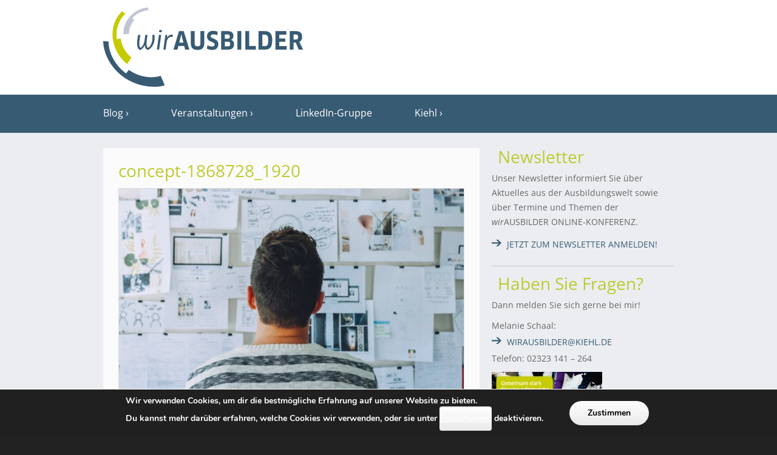

--- FILE ---
content_type: text/html; charset=UTF-8
request_url: https://www.wirausbilder.de/ausbildungsmethoden/methoden-in-der-ausbildung-das-planspiel/attachment/concept-1868728_1920/
body_size: 20308
content:
<!DOCTYPE html><html class="no-js" lang="de"><head>  <script defer src="[data-uri]"></script> <meta charset="UTF-8" /><meta name="viewport" content="width=device-width, initial-scale=1, minimum-scale=1" /><meta name="description" content="Das Wissensnetzwerk" /><meta name="msapplication-TileImage" content="https://www.wirausbilder.de/wp-content/themes/website/data/img/tile/w.png" /><meta name="msapplication-TileColor" content="#385b74" /><meta name='robots' content='index, follow, max-image-preview:large, max-snippet:-1, max-video-preview:-1' /><title>concept-1868728_1920 &#8226; wirAUSBILDER</title><link rel="canonical" href="https://www.wirausbilder.de/ausbildungsmethoden/methoden-in-der-ausbildung-das-planspiel/attachment/concept-1868728_1920/" /><meta property="og:locale" content="de_DE" /><meta property="og:type" content="article" /><meta property="og:title" content="concept-1868728_1920 &#8226; wirAUSBILDER" /><meta property="og:url" content="https://www.wirausbilder.de/ausbildungsmethoden/methoden-in-der-ausbildung-das-planspiel/attachment/concept-1868728_1920/" /><meta property="og:site_name" content="wirAUSBILDER" /><meta property="article:publisher" content="https://www.facebook.com/wir-Ausbilder-1612064589116991/" /><meta property="og:image" content="https://www.wirausbilder.de/ausbildungsmethoden/methoden-in-der-ausbildung-das-planspiel/attachment/concept-1868728_1920" /><meta property="og:image:width" content="1920" /><meta property="og:image:height" content="1280" /><meta property="og:image:type" content="image/jpeg" /><meta name="twitter:card" content="summary_large_image" /> <script type="application/ld+json" class="yoast-schema-graph">{"@context":"https://schema.org","@graph":[{"@type":"WebPage","@id":"https://www.wirausbilder.de/ausbildungsmethoden/methoden-in-der-ausbildung-das-planspiel/attachment/concept-1868728_1920/","url":"https://www.wirausbilder.de/ausbildungsmethoden/methoden-in-der-ausbildung-das-planspiel/attachment/concept-1868728_1920/","name":"concept-1868728_1920 &#8226; wirAUSBILDER","isPartOf":{"@id":"https://www.wirausbilder.de/#website"},"primaryImageOfPage":{"@id":"https://www.wirausbilder.de/ausbildungsmethoden/methoden-in-der-ausbildung-das-planspiel/attachment/concept-1868728_1920/#primaryimage"},"image":{"@id":"https://www.wirausbilder.de/ausbildungsmethoden/methoden-in-der-ausbildung-das-planspiel/attachment/concept-1868728_1920/#primaryimage"},"thumbnailUrl":"https://www.wirausbilder.de/wp-content/uploads/2017/04/concept-1868728_1920.jpg","datePublished":"2017-04-05T11:01:40+00:00","breadcrumb":{"@id":"https://www.wirausbilder.de/ausbildungsmethoden/methoden-in-der-ausbildung-das-planspiel/attachment/concept-1868728_1920/#breadcrumb"},"inLanguage":"de","potentialAction":[{"@type":"ReadAction","target":["https://www.wirausbilder.de/ausbildungsmethoden/methoden-in-der-ausbildung-das-planspiel/attachment/concept-1868728_1920/"]}]},{"@type":"ImageObject","inLanguage":"de","@id":"https://www.wirausbilder.de/ausbildungsmethoden/methoden-in-der-ausbildung-das-planspiel/attachment/concept-1868728_1920/#primaryimage","url":"https://www.wirausbilder.de/wp-content/uploads/2017/04/concept-1868728_1920.jpg","contentUrl":"https://www.wirausbilder.de/wp-content/uploads/2017/04/concept-1868728_1920.jpg","width":1920,"height":1280},{"@type":"BreadcrumbList","@id":"https://www.wirausbilder.de/ausbildungsmethoden/methoden-in-der-ausbildung-das-planspiel/attachment/concept-1868728_1920/#breadcrumb","itemListElement":[{"@type":"ListItem","position":1,"name":"Home","item":"https://www.wirausbilder.de/"},{"@type":"ListItem","position":2,"name":"Methoden in der Ausbildung: Das Planspiel","item":"https://www.wirausbilder.de/ausbildungsmethoden/methoden-in-der-ausbildung-das-planspiel/"},{"@type":"ListItem","position":3,"name":"concept-1868728_1920"}]},{"@type":"WebSite","@id":"https://www.wirausbilder.de/#website","url":"https://www.wirausbilder.de/","name":"wirAUSBILDER","description":"Das Wissensnetzwerk","potentialAction":[{"@type":"SearchAction","target":{"@type":"EntryPoint","urlTemplate":"https://www.wirausbilder.de/?s={search_term_string}"},"query-input":{"@type":"PropertyValueSpecification","valueRequired":true,"valueName":"search_term_string"}}],"inLanguage":"de"}]}</script> <link rel="alternate" type="application/rss+xml" title="wirAUSBILDER &raquo; Feed" href="https://www.wirausbilder.de/feed/" /><link rel="alternate" type="application/rss+xml" title="wirAUSBILDER &raquo; Kommentar-Feed" href="https://www.wirausbilder.de/comments/feed/" /><link rel="alternate" type="application/rss+xml" title="wirAUSBILDER &raquo; concept-1868728_1920-Kommentar-Feed" href="https://www.wirausbilder.de/ausbildungsmethoden/methoden-in-der-ausbildung-das-planspiel/attachment/concept-1868728_1920/feed/" /><link rel="alternate" title="oEmbed (JSON)" type="application/json+oembed" href="https://www.wirausbilder.de/wp-json/oembed/1.0/embed?url=https%3A%2F%2Fwww.wirausbilder.de%2Fausbildungsmethoden%2Fmethoden-in-der-ausbildung-das-planspiel%2Fattachment%2Fconcept-1868728_1920%2F" /><link rel="alternate" title="oEmbed (XML)" type="text/xml+oembed" href="https://www.wirausbilder.de/wp-json/oembed/1.0/embed?url=https%3A%2F%2Fwww.wirausbilder.de%2Fausbildungsmethoden%2Fmethoden-in-der-ausbildung-das-planspiel%2Fattachment%2Fconcept-1868728_1920%2F&#038;format=xml" /><style id='wp-img-auto-sizes-contain-inline-css' type='text/css'>img:is([sizes=auto i],[sizes^="auto," i]){contain-intrinsic-size:3000px 1500px}
/*# sourceURL=wp-img-auto-sizes-contain-inline-css */</style><link rel='stylesheet' id='website-webfont-css' href='https://www.wirausbilder.de/wp-content/cache/autoptimize/autoptimize_single_528f1d3b0ed8eaa499ed172e3606137a.php?ver=6.9' type='text/css' media='all' /><style id='wp-emoji-styles-inline-css' type='text/css'>img.wp-smiley, img.emoji {
		display: inline !important;
		border: none !important;
		box-shadow: none !important;
		height: 1em !important;
		width: 1em !important;
		margin: 0 0.07em !important;
		vertical-align: -0.1em !important;
		background: none !important;
		padding: 0 !important;
	}
/*# sourceURL=wp-emoji-styles-inline-css */</style><style id='wp-block-library-inline-css' type='text/css'>:root{--wp-block-synced-color:#7a00df;--wp-block-synced-color--rgb:122,0,223;--wp-bound-block-color:var(--wp-block-synced-color);--wp-editor-canvas-background:#ddd;--wp-admin-theme-color:#007cba;--wp-admin-theme-color--rgb:0,124,186;--wp-admin-theme-color-darker-10:#006ba1;--wp-admin-theme-color-darker-10--rgb:0,107,160.5;--wp-admin-theme-color-darker-20:#005a87;--wp-admin-theme-color-darker-20--rgb:0,90,135;--wp-admin-border-width-focus:2px}@media (min-resolution:192dpi){:root{--wp-admin-border-width-focus:1.5px}}.wp-element-button{cursor:pointer}:root .has-very-light-gray-background-color{background-color:#eee}:root .has-very-dark-gray-background-color{background-color:#313131}:root .has-very-light-gray-color{color:#eee}:root .has-very-dark-gray-color{color:#313131}:root .has-vivid-green-cyan-to-vivid-cyan-blue-gradient-background{background:linear-gradient(135deg,#00d084,#0693e3)}:root .has-purple-crush-gradient-background{background:linear-gradient(135deg,#34e2e4,#4721fb 50%,#ab1dfe)}:root .has-hazy-dawn-gradient-background{background:linear-gradient(135deg,#faaca8,#dad0ec)}:root .has-subdued-olive-gradient-background{background:linear-gradient(135deg,#fafae1,#67a671)}:root .has-atomic-cream-gradient-background{background:linear-gradient(135deg,#fdd79a,#004a59)}:root .has-nightshade-gradient-background{background:linear-gradient(135deg,#330968,#31cdcf)}:root .has-midnight-gradient-background{background:linear-gradient(135deg,#020381,#2874fc)}:root{--wp--preset--font-size--normal:16px;--wp--preset--font-size--huge:42px}.has-regular-font-size{font-size:1em}.has-larger-font-size{font-size:2.625em}.has-normal-font-size{font-size:var(--wp--preset--font-size--normal)}.has-huge-font-size{font-size:var(--wp--preset--font-size--huge)}.has-text-align-center{text-align:center}.has-text-align-left{text-align:left}.has-text-align-right{text-align:right}.has-fit-text{white-space:nowrap!important}#end-resizable-editor-section{display:none}.aligncenter{clear:both}.items-justified-left{justify-content:flex-start}.items-justified-center{justify-content:center}.items-justified-right{justify-content:flex-end}.items-justified-space-between{justify-content:space-between}.screen-reader-text{border:0;clip-path:inset(50%);height:1px;margin:-1px;overflow:hidden;padding:0;position:absolute;width:1px;word-wrap:normal!important}.screen-reader-text:focus{background-color:#ddd;clip-path:none;color:#444;display:block;font-size:1em;height:auto;left:5px;line-height:normal;padding:15px 23px 14px;text-decoration:none;top:5px;width:auto;z-index:100000}html :where(.has-border-color){border-style:solid}html :where([style*=border-top-color]){border-top-style:solid}html :where([style*=border-right-color]){border-right-style:solid}html :where([style*=border-bottom-color]){border-bottom-style:solid}html :where([style*=border-left-color]){border-left-style:solid}html :where([style*=border-width]){border-style:solid}html :where([style*=border-top-width]){border-top-style:solid}html :where([style*=border-right-width]){border-right-style:solid}html :where([style*=border-bottom-width]){border-bottom-style:solid}html :where([style*=border-left-width]){border-left-style:solid}html :where(img[class*=wp-image-]){height:auto;max-width:100%}:where(figure){margin:0 0 1em}html :where(.is-position-sticky){--wp-admin--admin-bar--position-offset:var(--wp-admin--admin-bar--height,0px)}@media screen and (max-width:600px){html :where(.is-position-sticky){--wp-admin--admin-bar--position-offset:0px}}

/*# sourceURL=wp-block-library-inline-css */</style><style id='wp-block-image-inline-css' type='text/css'>.wp-block-image>a,.wp-block-image>figure>a{display:inline-block}.wp-block-image img{box-sizing:border-box;height:auto;max-width:100%;vertical-align:bottom}@media not (prefers-reduced-motion){.wp-block-image img.hide{visibility:hidden}.wp-block-image img.show{animation:show-content-image .4s}}.wp-block-image[style*=border-radius] img,.wp-block-image[style*=border-radius]>a{border-radius:inherit}.wp-block-image.has-custom-border img{box-sizing:border-box}.wp-block-image.aligncenter{text-align:center}.wp-block-image.alignfull>a,.wp-block-image.alignwide>a{width:100%}.wp-block-image.alignfull img,.wp-block-image.alignwide img{height:auto;width:100%}.wp-block-image .aligncenter,.wp-block-image .alignleft,.wp-block-image .alignright,.wp-block-image.aligncenter,.wp-block-image.alignleft,.wp-block-image.alignright{display:table}.wp-block-image .aligncenter>figcaption,.wp-block-image .alignleft>figcaption,.wp-block-image .alignright>figcaption,.wp-block-image.aligncenter>figcaption,.wp-block-image.alignleft>figcaption,.wp-block-image.alignright>figcaption{caption-side:bottom;display:table-caption}.wp-block-image .alignleft{float:left;margin:.5em 1em .5em 0}.wp-block-image .alignright{float:right;margin:.5em 0 .5em 1em}.wp-block-image .aligncenter{margin-left:auto;margin-right:auto}.wp-block-image :where(figcaption){margin-bottom:1em;margin-top:.5em}.wp-block-image.is-style-circle-mask img{border-radius:9999px}@supports ((-webkit-mask-image:none) or (mask-image:none)) or (-webkit-mask-image:none){.wp-block-image.is-style-circle-mask img{border-radius:0;-webkit-mask-image:url('data:image/svg+xml;utf8,<svg viewBox="0 0 100 100" xmlns="http://www.w3.org/2000/svg"><circle cx="50" cy="50" r="50"/></svg>');mask-image:url('data:image/svg+xml;utf8,<svg viewBox="0 0 100 100" xmlns="http://www.w3.org/2000/svg"><circle cx="50" cy="50" r="50"/></svg>');mask-mode:alpha;-webkit-mask-position:center;mask-position:center;-webkit-mask-repeat:no-repeat;mask-repeat:no-repeat;-webkit-mask-size:contain;mask-size:contain}}:root :where(.wp-block-image.is-style-rounded img,.wp-block-image .is-style-rounded img){border-radius:9999px}.wp-block-image figure{margin:0}.wp-lightbox-container{display:flex;flex-direction:column;position:relative}.wp-lightbox-container img{cursor:zoom-in}.wp-lightbox-container img:hover+button{opacity:1}.wp-lightbox-container button{align-items:center;backdrop-filter:blur(16px) saturate(180%);background-color:#5a5a5a40;border:none;border-radius:4px;cursor:zoom-in;display:flex;height:20px;justify-content:center;opacity:0;padding:0;position:absolute;right:16px;text-align:center;top:16px;width:20px;z-index:100}@media not (prefers-reduced-motion){.wp-lightbox-container button{transition:opacity .2s ease}}.wp-lightbox-container button:focus-visible{outline:3px auto #5a5a5a40;outline:3px auto -webkit-focus-ring-color;outline-offset:3px}.wp-lightbox-container button:hover{cursor:pointer;opacity:1}.wp-lightbox-container button:focus{opacity:1}.wp-lightbox-container button:focus,.wp-lightbox-container button:hover,.wp-lightbox-container button:not(:hover):not(:active):not(.has-background){background-color:#5a5a5a40;border:none}.wp-lightbox-overlay{box-sizing:border-box;cursor:zoom-out;height:100vh;left:0;overflow:hidden;position:fixed;top:0;visibility:hidden;width:100%;z-index:100000}.wp-lightbox-overlay .close-button{align-items:center;cursor:pointer;display:flex;justify-content:center;min-height:40px;min-width:40px;padding:0;position:absolute;right:calc(env(safe-area-inset-right) + 16px);top:calc(env(safe-area-inset-top) + 16px);z-index:5000000}.wp-lightbox-overlay .close-button:focus,.wp-lightbox-overlay .close-button:hover,.wp-lightbox-overlay .close-button:not(:hover):not(:active):not(.has-background){background:none;border:none}.wp-lightbox-overlay .lightbox-image-container{height:var(--wp--lightbox-container-height);left:50%;overflow:hidden;position:absolute;top:50%;transform:translate(-50%,-50%);transform-origin:top left;width:var(--wp--lightbox-container-width);z-index:9999999999}.wp-lightbox-overlay .wp-block-image{align-items:center;box-sizing:border-box;display:flex;height:100%;justify-content:center;margin:0;position:relative;transform-origin:0 0;width:100%;z-index:3000000}.wp-lightbox-overlay .wp-block-image img{height:var(--wp--lightbox-image-height);min-height:var(--wp--lightbox-image-height);min-width:var(--wp--lightbox-image-width);width:var(--wp--lightbox-image-width)}.wp-lightbox-overlay .wp-block-image figcaption{display:none}.wp-lightbox-overlay button{background:none;border:none}.wp-lightbox-overlay .scrim{background-color:#fff;height:100%;opacity:.9;position:absolute;width:100%;z-index:2000000}.wp-lightbox-overlay.active{visibility:visible}@media not (prefers-reduced-motion){.wp-lightbox-overlay.active{animation:turn-on-visibility .25s both}.wp-lightbox-overlay.active img{animation:turn-on-visibility .35s both}.wp-lightbox-overlay.show-closing-animation:not(.active){animation:turn-off-visibility .35s both}.wp-lightbox-overlay.show-closing-animation:not(.active) img{animation:turn-off-visibility .25s both}.wp-lightbox-overlay.zoom.active{animation:none;opacity:1;visibility:visible}.wp-lightbox-overlay.zoom.active .lightbox-image-container{animation:lightbox-zoom-in .4s}.wp-lightbox-overlay.zoom.active .lightbox-image-container img{animation:none}.wp-lightbox-overlay.zoom.active .scrim{animation:turn-on-visibility .4s forwards}.wp-lightbox-overlay.zoom.show-closing-animation:not(.active){animation:none}.wp-lightbox-overlay.zoom.show-closing-animation:not(.active) .lightbox-image-container{animation:lightbox-zoom-out .4s}.wp-lightbox-overlay.zoom.show-closing-animation:not(.active) .lightbox-image-container img{animation:none}.wp-lightbox-overlay.zoom.show-closing-animation:not(.active) .scrim{animation:turn-off-visibility .4s forwards}}@keyframes show-content-image{0%{visibility:hidden}99%{visibility:hidden}to{visibility:visible}}@keyframes turn-on-visibility{0%{opacity:0}to{opacity:1}}@keyframes turn-off-visibility{0%{opacity:1;visibility:visible}99%{opacity:0;visibility:visible}to{opacity:0;visibility:hidden}}@keyframes lightbox-zoom-in{0%{transform:translate(calc((-100vw + var(--wp--lightbox-scrollbar-width))/2 + var(--wp--lightbox-initial-left-position)),calc(-50vh + var(--wp--lightbox-initial-top-position))) scale(var(--wp--lightbox-scale))}to{transform:translate(-50%,-50%) scale(1)}}@keyframes lightbox-zoom-out{0%{transform:translate(-50%,-50%) scale(1);visibility:visible}99%{visibility:visible}to{transform:translate(calc((-100vw + var(--wp--lightbox-scrollbar-width))/2 + var(--wp--lightbox-initial-left-position)),calc(-50vh + var(--wp--lightbox-initial-top-position))) scale(var(--wp--lightbox-scale));visibility:hidden}}
/*# sourceURL=https://www.wirausbilder.de/wp-includes/blocks/image/style.min.css */</style><style id='global-styles-inline-css' type='text/css'>:root{--wp--preset--aspect-ratio--square: 1;--wp--preset--aspect-ratio--4-3: 4/3;--wp--preset--aspect-ratio--3-4: 3/4;--wp--preset--aspect-ratio--3-2: 3/2;--wp--preset--aspect-ratio--2-3: 2/3;--wp--preset--aspect-ratio--16-9: 16/9;--wp--preset--aspect-ratio--9-16: 9/16;--wp--preset--color--black: #000000;--wp--preset--color--cyan-bluish-gray: #abb8c3;--wp--preset--color--white: #ffffff;--wp--preset--color--pale-pink: #f78da7;--wp--preset--color--vivid-red: #cf2e2e;--wp--preset--color--luminous-vivid-orange: #ff6900;--wp--preset--color--luminous-vivid-amber: #fcb900;--wp--preset--color--light-green-cyan: #7bdcb5;--wp--preset--color--vivid-green-cyan: #00d084;--wp--preset--color--pale-cyan-blue: #8ed1fc;--wp--preset--color--vivid-cyan-blue: #0693e3;--wp--preset--color--vivid-purple: #9b51e0;--wp--preset--gradient--vivid-cyan-blue-to-vivid-purple: linear-gradient(135deg,rgb(6,147,227) 0%,rgb(155,81,224) 100%);--wp--preset--gradient--light-green-cyan-to-vivid-green-cyan: linear-gradient(135deg,rgb(122,220,180) 0%,rgb(0,208,130) 100%);--wp--preset--gradient--luminous-vivid-amber-to-luminous-vivid-orange: linear-gradient(135deg,rgb(252,185,0) 0%,rgb(255,105,0) 100%);--wp--preset--gradient--luminous-vivid-orange-to-vivid-red: linear-gradient(135deg,rgb(255,105,0) 0%,rgb(207,46,46) 100%);--wp--preset--gradient--very-light-gray-to-cyan-bluish-gray: linear-gradient(135deg,rgb(238,238,238) 0%,rgb(169,184,195) 100%);--wp--preset--gradient--cool-to-warm-spectrum: linear-gradient(135deg,rgb(74,234,220) 0%,rgb(151,120,209) 20%,rgb(207,42,186) 40%,rgb(238,44,130) 60%,rgb(251,105,98) 80%,rgb(254,248,76) 100%);--wp--preset--gradient--blush-light-purple: linear-gradient(135deg,rgb(255,206,236) 0%,rgb(152,150,240) 100%);--wp--preset--gradient--blush-bordeaux: linear-gradient(135deg,rgb(254,205,165) 0%,rgb(254,45,45) 50%,rgb(107,0,62) 100%);--wp--preset--gradient--luminous-dusk: linear-gradient(135deg,rgb(255,203,112) 0%,rgb(199,81,192) 50%,rgb(65,88,208) 100%);--wp--preset--gradient--pale-ocean: linear-gradient(135deg,rgb(255,245,203) 0%,rgb(182,227,212) 50%,rgb(51,167,181) 100%);--wp--preset--gradient--electric-grass: linear-gradient(135deg,rgb(202,248,128) 0%,rgb(113,206,126) 100%);--wp--preset--gradient--midnight: linear-gradient(135deg,rgb(2,3,129) 0%,rgb(40,116,252) 100%);--wp--preset--font-size--small: 13px;--wp--preset--font-size--medium: 20px;--wp--preset--font-size--large: 36px;--wp--preset--font-size--x-large: 42px;--wp--preset--spacing--20: 0.44rem;--wp--preset--spacing--30: 0.67rem;--wp--preset--spacing--40: 1rem;--wp--preset--spacing--50: 1.5rem;--wp--preset--spacing--60: 2.25rem;--wp--preset--spacing--70: 3.38rem;--wp--preset--spacing--80: 5.06rem;--wp--preset--shadow--natural: 6px 6px 9px rgba(0, 0, 0, 0.2);--wp--preset--shadow--deep: 12px 12px 50px rgba(0, 0, 0, 0.4);--wp--preset--shadow--sharp: 6px 6px 0px rgba(0, 0, 0, 0.2);--wp--preset--shadow--outlined: 6px 6px 0px -3px rgb(255, 255, 255), 6px 6px rgb(0, 0, 0);--wp--preset--shadow--crisp: 6px 6px 0px rgb(0, 0, 0);}:where(.is-layout-flex){gap: 0.5em;}:where(.is-layout-grid){gap: 0.5em;}body .is-layout-flex{display: flex;}.is-layout-flex{flex-wrap: wrap;align-items: center;}.is-layout-flex > :is(*, div){margin: 0;}body .is-layout-grid{display: grid;}.is-layout-grid > :is(*, div){margin: 0;}:where(.wp-block-columns.is-layout-flex){gap: 2em;}:where(.wp-block-columns.is-layout-grid){gap: 2em;}:where(.wp-block-post-template.is-layout-flex){gap: 1.25em;}:where(.wp-block-post-template.is-layout-grid){gap: 1.25em;}.has-black-color{color: var(--wp--preset--color--black) !important;}.has-cyan-bluish-gray-color{color: var(--wp--preset--color--cyan-bluish-gray) !important;}.has-white-color{color: var(--wp--preset--color--white) !important;}.has-pale-pink-color{color: var(--wp--preset--color--pale-pink) !important;}.has-vivid-red-color{color: var(--wp--preset--color--vivid-red) !important;}.has-luminous-vivid-orange-color{color: var(--wp--preset--color--luminous-vivid-orange) !important;}.has-luminous-vivid-amber-color{color: var(--wp--preset--color--luminous-vivid-amber) !important;}.has-light-green-cyan-color{color: var(--wp--preset--color--light-green-cyan) !important;}.has-vivid-green-cyan-color{color: var(--wp--preset--color--vivid-green-cyan) !important;}.has-pale-cyan-blue-color{color: var(--wp--preset--color--pale-cyan-blue) !important;}.has-vivid-cyan-blue-color{color: var(--wp--preset--color--vivid-cyan-blue) !important;}.has-vivid-purple-color{color: var(--wp--preset--color--vivid-purple) !important;}.has-black-background-color{background-color: var(--wp--preset--color--black) !important;}.has-cyan-bluish-gray-background-color{background-color: var(--wp--preset--color--cyan-bluish-gray) !important;}.has-white-background-color{background-color: var(--wp--preset--color--white) !important;}.has-pale-pink-background-color{background-color: var(--wp--preset--color--pale-pink) !important;}.has-vivid-red-background-color{background-color: var(--wp--preset--color--vivid-red) !important;}.has-luminous-vivid-orange-background-color{background-color: var(--wp--preset--color--luminous-vivid-orange) !important;}.has-luminous-vivid-amber-background-color{background-color: var(--wp--preset--color--luminous-vivid-amber) !important;}.has-light-green-cyan-background-color{background-color: var(--wp--preset--color--light-green-cyan) !important;}.has-vivid-green-cyan-background-color{background-color: var(--wp--preset--color--vivid-green-cyan) !important;}.has-pale-cyan-blue-background-color{background-color: var(--wp--preset--color--pale-cyan-blue) !important;}.has-vivid-cyan-blue-background-color{background-color: var(--wp--preset--color--vivid-cyan-blue) !important;}.has-vivid-purple-background-color{background-color: var(--wp--preset--color--vivid-purple) !important;}.has-black-border-color{border-color: var(--wp--preset--color--black) !important;}.has-cyan-bluish-gray-border-color{border-color: var(--wp--preset--color--cyan-bluish-gray) !important;}.has-white-border-color{border-color: var(--wp--preset--color--white) !important;}.has-pale-pink-border-color{border-color: var(--wp--preset--color--pale-pink) !important;}.has-vivid-red-border-color{border-color: var(--wp--preset--color--vivid-red) !important;}.has-luminous-vivid-orange-border-color{border-color: var(--wp--preset--color--luminous-vivid-orange) !important;}.has-luminous-vivid-amber-border-color{border-color: var(--wp--preset--color--luminous-vivid-amber) !important;}.has-light-green-cyan-border-color{border-color: var(--wp--preset--color--light-green-cyan) !important;}.has-vivid-green-cyan-border-color{border-color: var(--wp--preset--color--vivid-green-cyan) !important;}.has-pale-cyan-blue-border-color{border-color: var(--wp--preset--color--pale-cyan-blue) !important;}.has-vivid-cyan-blue-border-color{border-color: var(--wp--preset--color--vivid-cyan-blue) !important;}.has-vivid-purple-border-color{border-color: var(--wp--preset--color--vivid-purple) !important;}.has-vivid-cyan-blue-to-vivid-purple-gradient-background{background: var(--wp--preset--gradient--vivid-cyan-blue-to-vivid-purple) !important;}.has-light-green-cyan-to-vivid-green-cyan-gradient-background{background: var(--wp--preset--gradient--light-green-cyan-to-vivid-green-cyan) !important;}.has-luminous-vivid-amber-to-luminous-vivid-orange-gradient-background{background: var(--wp--preset--gradient--luminous-vivid-amber-to-luminous-vivid-orange) !important;}.has-luminous-vivid-orange-to-vivid-red-gradient-background{background: var(--wp--preset--gradient--luminous-vivid-orange-to-vivid-red) !important;}.has-very-light-gray-to-cyan-bluish-gray-gradient-background{background: var(--wp--preset--gradient--very-light-gray-to-cyan-bluish-gray) !important;}.has-cool-to-warm-spectrum-gradient-background{background: var(--wp--preset--gradient--cool-to-warm-spectrum) !important;}.has-blush-light-purple-gradient-background{background: var(--wp--preset--gradient--blush-light-purple) !important;}.has-blush-bordeaux-gradient-background{background: var(--wp--preset--gradient--blush-bordeaux) !important;}.has-luminous-dusk-gradient-background{background: var(--wp--preset--gradient--luminous-dusk) !important;}.has-pale-ocean-gradient-background{background: var(--wp--preset--gradient--pale-ocean) !important;}.has-electric-grass-gradient-background{background: var(--wp--preset--gradient--electric-grass) !important;}.has-midnight-gradient-background{background: var(--wp--preset--gradient--midnight) !important;}.has-small-font-size{font-size: var(--wp--preset--font-size--small) !important;}.has-medium-font-size{font-size: var(--wp--preset--font-size--medium) !important;}.has-large-font-size{font-size: var(--wp--preset--font-size--large) !important;}.has-x-large-font-size{font-size: var(--wp--preset--font-size--x-large) !important;}
/*# sourceURL=global-styles-inline-css */</style><style id='classic-theme-styles-inline-css' type='text/css'>/*! This file is auto-generated */
.wp-block-button__link{color:#fff;background-color:#32373c;border-radius:9999px;box-shadow:none;text-decoration:none;padding:calc(.667em + 2px) calc(1.333em + 2px);font-size:1.125em}.wp-block-file__button{background:#32373c;color:#fff;text-decoration:none}
/*# sourceURL=/wp-includes/css/classic-themes.min.css */</style><link rel='stylesheet' id='slick-min-css' href='https://www.wirausbilder.de/wp-content/cache/autoptimize/autoptimize_single_b06073c5a23326dcc332b78d42c7290c.php?ver=1.1.1' type='text/css' media='all' /><link rel='stylesheet' id='slick-theme-css' href='https://www.wirausbilder.de/wp-content/cache/autoptimize/autoptimize_single_bb4dfbdde8f2a8d4018c1f0293a03483.php?ver=1.1.1' type='text/css' media='all' /><link rel='stylesheet' id='popular-posts-style-css' href='https://www.wirausbilder.de/wp-content/cache/autoptimize/autoptimize_single_4f3946df6ed7123c424fb612489d11ff.php?ver=1.1.1' type='text/css' media='all' /><style id='popular-posts-style-inline-css' type='text/css'>.wli_popular_posts-class h3, .wli_popular_posts-class h3 a {
        		font-weight:  !important;
    		}.wli_popular_posts-class h3, .wli_popular_posts-class h3 a {
        		font-style:  !important;
    		}.wli_popular_posts-class ul.wli_popular_posts-listing li .popular-posts-excerpt {
        		font-weight:  !important;
    		}.wli_popular_posts-class ul.wli_popular_posts-listing li .popular-posts-excerpt {
        		font-style:  !important;
    		}
/*# sourceURL=popular-posts-style-inline-css */</style><link rel='stylesheet' id='wpsm_ac-font-awesome-front-css' href='https://www.wirausbilder.de/wp-content/plugins/responsive-accordion-and-collapse/css/font-awesome/css/font-awesome.min.css?ver=6.9' type='text/css' media='all' /><link rel='stylesheet' id='wpsm_ac_bootstrap-front-css' href='https://www.wirausbilder.de/wp-content/cache/autoptimize/autoptimize_single_9c41b5dd69719f48317cec4da593cead.php?ver=6.9' type='text/css' media='all' /><link rel='stylesheet' id='website-style-css' href='https://www.wirausbilder.de/wp-content/themes/website/data/css/style.min.css?ver=6.9' type='text/css' media='all' /><link rel='stylesheet' id='website-scheme-css' href='https://www.wirausbilder.de/wp-content/themes/website/data/css/bright.min.css?ver=6.9' type='text/css' media='all' /><link rel='stylesheet' id='website-stylesheet-css' href='https://www.wirausbilder.de/wp-content/themes/website/style.css?ver=6.9' type='text/css' media='all' /><link rel='stylesheet' id='tablepress-default-css' href='https://www.wirausbilder.de/wp-content/tablepress-combined.min.css?ver=35' type='text/css' media='all' /><style id='kadence-blocks-global-variables-inline-css' type='text/css'>:root {--global-kb-font-size-sm:clamp(0.8rem, 0.73rem + 0.217vw, 0.9rem);--global-kb-font-size-md:clamp(1.1rem, 0.995rem + 0.326vw, 1.25rem);--global-kb-font-size-lg:clamp(1.75rem, 1.576rem + 0.543vw, 2rem);--global-kb-font-size-xl:clamp(2.25rem, 1.728rem + 1.63vw, 3rem);--global-kb-font-size-xxl:clamp(2.5rem, 1.456rem + 3.26vw, 4rem);--global-kb-font-size-xxxl:clamp(2.75rem, 0.489rem + 7.065vw, 6rem);}:root {--global-palette1: #3182CE;--global-palette2: #2B6CB0;--global-palette3: #1A202C;--global-palette4: #2D3748;--global-palette5: #4A5568;--global-palette6: #718096;--global-palette7: #EDF2F7;--global-palette8: #F7FAFC;--global-palette9: #ffffff;}
/*# sourceURL=kadence-blocks-global-variables-inline-css */</style><link rel='stylesheet' id='moove_gdpr_frontend-css' href='https://www.wirausbilder.de/wp-content/cache/autoptimize/autoptimize_single_fa720c8532a35a9ee87600b97339b760.php?ver=5.0.9' type='text/css' media='all' /><style id='moove_gdpr_frontend-inline-css' type='text/css'>#moove_gdpr_cookie_modal,#moove_gdpr_cookie_info_bar,.gdpr_cookie_settings_shortcode_content{font-family:&#039;Nunito&#039;,sans-serif}#moove_gdpr_save_popup_settings_button{background-color:#373737;color:#fff}#moove_gdpr_save_popup_settings_button:hover{background-color:#000}#moove_gdpr_cookie_info_bar .moove-gdpr-info-bar-container .moove-gdpr-info-bar-content a.mgbutton,#moove_gdpr_cookie_info_bar .moove-gdpr-info-bar-container .moove-gdpr-info-bar-content button.mgbutton{background-color:#000}#moove_gdpr_cookie_modal .moove-gdpr-modal-content .moove-gdpr-modal-footer-content .moove-gdpr-button-holder a.mgbutton,#moove_gdpr_cookie_modal .moove-gdpr-modal-content .moove-gdpr-modal-footer-content .moove-gdpr-button-holder button.mgbutton,.gdpr_cookie_settings_shortcode_content .gdpr-shr-button.button-green{background-color:#000;border-color:#000}#moove_gdpr_cookie_modal .moove-gdpr-modal-content .moove-gdpr-modal-footer-content .moove-gdpr-button-holder a.mgbutton:hover,#moove_gdpr_cookie_modal .moove-gdpr-modal-content .moove-gdpr-modal-footer-content .moove-gdpr-button-holder button.mgbutton:hover,.gdpr_cookie_settings_shortcode_content .gdpr-shr-button.button-green:hover{background-color:#fff;color:#000}#moove_gdpr_cookie_modal .moove-gdpr-modal-content .moove-gdpr-modal-close i,#moove_gdpr_cookie_modal .moove-gdpr-modal-content .moove-gdpr-modal-close span.gdpr-icon{background-color:#000;border:1px solid #000}#moove_gdpr_cookie_info_bar span.moove-gdpr-infobar-allow-all.focus-g,#moove_gdpr_cookie_info_bar span.moove-gdpr-infobar-allow-all:focus,#moove_gdpr_cookie_info_bar button.moove-gdpr-infobar-allow-all.focus-g,#moove_gdpr_cookie_info_bar button.moove-gdpr-infobar-allow-all:focus,#moove_gdpr_cookie_info_bar span.moove-gdpr-infobar-reject-btn.focus-g,#moove_gdpr_cookie_info_bar span.moove-gdpr-infobar-reject-btn:focus,#moove_gdpr_cookie_info_bar button.moove-gdpr-infobar-reject-btn.focus-g,#moove_gdpr_cookie_info_bar button.moove-gdpr-infobar-reject-btn:focus,#moove_gdpr_cookie_info_bar span.change-settings-button.focus-g,#moove_gdpr_cookie_info_bar span.change-settings-button:focus,#moove_gdpr_cookie_info_bar button.change-settings-button.focus-g,#moove_gdpr_cookie_info_bar button.change-settings-button:focus{-webkit-box-shadow:0 0 1px 3px #000;-moz-box-shadow:0 0 1px 3px #000;box-shadow:0 0 1px 3px #000}#moove_gdpr_cookie_modal .moove-gdpr-modal-content .moove-gdpr-modal-close i:hover,#moove_gdpr_cookie_modal .moove-gdpr-modal-content .moove-gdpr-modal-close span.gdpr-icon:hover,#moove_gdpr_cookie_info_bar span[data-href]>u.change-settings-button{color:#000}#moove_gdpr_cookie_modal .moove-gdpr-modal-content .moove-gdpr-modal-left-content #moove-gdpr-menu li.menu-item-selected a span.gdpr-icon,#moove_gdpr_cookie_modal .moove-gdpr-modal-content .moove-gdpr-modal-left-content #moove-gdpr-menu li.menu-item-selected button span.gdpr-icon{color:inherit}#moove_gdpr_cookie_modal .moove-gdpr-modal-content .moove-gdpr-modal-left-content #moove-gdpr-menu li a span.gdpr-icon,#moove_gdpr_cookie_modal .moove-gdpr-modal-content .moove-gdpr-modal-left-content #moove-gdpr-menu li button span.gdpr-icon{color:inherit}#moove_gdpr_cookie_modal .gdpr-acc-link{line-height:0;font-size:0;color:transparent;position:absolute}#moove_gdpr_cookie_modal .moove-gdpr-modal-content .moove-gdpr-modal-close:hover i,#moove_gdpr_cookie_modal .moove-gdpr-modal-content .moove-gdpr-modal-left-content #moove-gdpr-menu li a,#moove_gdpr_cookie_modal .moove-gdpr-modal-content .moove-gdpr-modal-left-content #moove-gdpr-menu li button,#moove_gdpr_cookie_modal .moove-gdpr-modal-content .moove-gdpr-modal-left-content #moove-gdpr-menu li button i,#moove_gdpr_cookie_modal .moove-gdpr-modal-content .moove-gdpr-modal-left-content #moove-gdpr-menu li a i,#moove_gdpr_cookie_modal .moove-gdpr-modal-content .moove-gdpr-tab-main .moove-gdpr-tab-main-content a:hover,#moove_gdpr_cookie_info_bar.moove-gdpr-dark-scheme .moove-gdpr-info-bar-container .moove-gdpr-info-bar-content a.mgbutton:hover,#moove_gdpr_cookie_info_bar.moove-gdpr-dark-scheme .moove-gdpr-info-bar-container .moove-gdpr-info-bar-content button.mgbutton:hover,#moove_gdpr_cookie_info_bar.moove-gdpr-dark-scheme .moove-gdpr-info-bar-container .moove-gdpr-info-bar-content a:hover,#moove_gdpr_cookie_info_bar.moove-gdpr-dark-scheme .moove-gdpr-info-bar-container .moove-gdpr-info-bar-content button:hover,#moove_gdpr_cookie_info_bar.moove-gdpr-dark-scheme .moove-gdpr-info-bar-container .moove-gdpr-info-bar-content span.change-settings-button:hover,#moove_gdpr_cookie_info_bar.moove-gdpr-dark-scheme .moove-gdpr-info-bar-container .moove-gdpr-info-bar-content button.change-settings-button:hover,#moove_gdpr_cookie_info_bar.moove-gdpr-dark-scheme .moove-gdpr-info-bar-container .moove-gdpr-info-bar-content u.change-settings-button:hover,#moove_gdpr_cookie_info_bar span[data-href]>u.change-settings-button,#moove_gdpr_cookie_info_bar.moove-gdpr-dark-scheme .moove-gdpr-info-bar-container .moove-gdpr-info-bar-content a.mgbutton.focus-g,#moove_gdpr_cookie_info_bar.moove-gdpr-dark-scheme .moove-gdpr-info-bar-container .moove-gdpr-info-bar-content button.mgbutton.focus-g,#moove_gdpr_cookie_info_bar.moove-gdpr-dark-scheme .moove-gdpr-info-bar-container .moove-gdpr-info-bar-content a.focus-g,#moove_gdpr_cookie_info_bar.moove-gdpr-dark-scheme .moove-gdpr-info-bar-container .moove-gdpr-info-bar-content button.focus-g,#moove_gdpr_cookie_info_bar.moove-gdpr-dark-scheme .moove-gdpr-info-bar-container .moove-gdpr-info-bar-content a.mgbutton:focus,#moove_gdpr_cookie_info_bar.moove-gdpr-dark-scheme .moove-gdpr-info-bar-container .moove-gdpr-info-bar-content button.mgbutton:focus,#moove_gdpr_cookie_info_bar.moove-gdpr-dark-scheme .moove-gdpr-info-bar-container .moove-gdpr-info-bar-content a:focus,#moove_gdpr_cookie_info_bar.moove-gdpr-dark-scheme .moove-gdpr-info-bar-container .moove-gdpr-info-bar-content button:focus,#moove_gdpr_cookie_info_bar.moove-gdpr-dark-scheme .moove-gdpr-info-bar-container .moove-gdpr-info-bar-content span.change-settings-button.focus-g,span.change-settings-button:focus,button.change-settings-button.focus-g,button.change-settings-button:focus,#moove_gdpr_cookie_info_bar.moove-gdpr-dark-scheme .moove-gdpr-info-bar-container .moove-gdpr-info-bar-content u.change-settings-button.focus-g,#moove_gdpr_cookie_info_bar.moove-gdpr-dark-scheme .moove-gdpr-info-bar-container .moove-gdpr-info-bar-content u.change-settings-button:focus{color:#000}#moove_gdpr_cookie_modal .moove-gdpr-branding.focus-g span,#moove_gdpr_cookie_modal .moove-gdpr-modal-content .moove-gdpr-tab-main a.focus-g,#moove_gdpr_cookie_modal .moove-gdpr-modal-content .moove-gdpr-tab-main .gdpr-cd-details-toggle.focus-g{color:#000}#moove_gdpr_cookie_modal.gdpr_lightbox-hide{display:none}
/*# sourceURL=moove_gdpr_frontend-inline-css */</style> <script type="text/javascript" src="https://www.wirausbilder.de/wp-includes/js/jquery/jquery.min.js?ver=3.7.1" id="jquery-core-js"></script> <script defer type="text/javascript" src="https://www.wirausbilder.de/wp-includes/js/jquery/jquery-migrate.min.js?ver=3.4.1" id="jquery-migrate-js"></script> <link rel="https://api.w.org/" href="https://www.wirausbilder.de/wp-json/" /><link rel="alternate" title="JSON" type="application/json" href="https://www.wirausbilder.de/wp-json/wp/v2/media/3330" /><link rel="EditURI" type="application/rsd+xml" title="RSD" href="https://www.wirausbilder.de/xmlrpc.php?rsd" /><meta name="generator" content="WordPress 6.9" /><link rel='shortlink' href='https://www.wirausbilder.de/?p=3330' /><link rel="apple-touch-icon" sizes="76x76" href="/wp-content/uploads/fbrfg/apple-touch-icon.png"><link rel="icon" type="image/png" href="/wp-content/uploads/fbrfg/favicon-32x32.png" sizes="32x32"><link rel="icon" type="image/png" href="/wp-content/uploads/fbrfg/favicon-16x16.png" sizes="16x16"><link rel="manifest" href="/wp-content/uploads/fbrfg/manifest.json"><link rel="mask-icon" href="/wp-content/uploads/fbrfg/safari-pinned-tab.svg" color="#5bbad5"><link rel="shortcut icon" href="/wp-content/uploads/fbrfg/favicon.ico"><meta name="apple-mobile-web-app-title" content="wirAusbilder"><meta name="application-name" content="wirAusbilder"><meta name="msapplication-config" content="/wp-content/uploads/fbrfg/browserconfig.xml"><meta name="theme-color" content="#ffffff"><link rel="shortcut icon" href="https://www.wirausbilder.de/wp-content/themes/website/data/img/favicon/w.png" /><style>button.tiny {
background: #385b74;
}
mark, .post .content .tags a:hover, .items .item .tags a:hover, .filter a:hover, .filter a.active {
background-color: #385b74;
}
a, .comments .comment cite a:hover, button:hover, .widget a:hover {
border-color: #385b74;
}
input[type="submit"]:hover {
border-color: #385b74 !important;
}
a, #nav-top a:hover, #nav-main a:hover, #nav-main li.sub > a:hover:after, #bottom input[type="submit"]:hover, #footer a:hover, .breadcrumbs a:hover, .post .title a:hover, .comments .comment .meta a:hover, .comments .comment .meta cite a, .pagination a:hover {
color: #385b74;
}
nav li.current > a, nav li.current > a:after, .widget a:hover {
color: #385b74 !important;
}
#header h1,
#header h2,
#header .ad {
height: 155px;
}
#header h1 img {
max-height: 155px;
}
#main {
background: url("https://www.wirausbilder.de/wp-content/uploads/2016/03/background-top.png") repeat-x #ebedf1 left top/auto scroll;
}
#nav-main li ul li {
background: #ebedf1;
}
body { font-family: "Open Sans"; font-size: 14px; line-height: 24px; color: #666666; }
#header h1, #header h1 a { font-family: "Open Sans"; font-size: 51px; font-weight: normal; font-style: normal; text-decoration: none; }
#header h2 { font:  normal 22px/100% "Open Sans"; text-decoration: none; }
#nav-top, #nav-top a, #top h1 { font-family: "Open Sans"; font-size: 16px; font-weight: normal; font-style: normal; text-decoration: none; color: #ffffff; }
#nav-main, #nav-main a { font-family: "Open Sans"; font-size: 16px; font-weight: normal; font-style: normal; text-decoration: none; color: #ffffff; }
section.box h1 { font:  normal 28px/100% "Open Sans"; text-decoration: none; color: #becb31; }
@media only screen and (max-width: 979px) { section.box h1 { font-size: 25px; } }
@media only screen and (max-width: 739px) { section.box h1 { font-size: 19px; } }
@media only screen and (max-width: 319px) { section.box h1 { font-size: 15px; } }
section.columns .column h1 { font-family: "Open Sans"; font-size: 28px; font-weight: normal; font-style: normal; text-decoration: none; }
.flexslider .slides .caption { font:  normal 32px/82% "Open Sans"; text-decoration: none; }
@media only screen and (max-width: 979px) { .flexslider .slides .caption { font-size: 28px; } }
@media only screen and (max-width: 739px) { .flexslider .slides .caption { font-size: 25px; } }
@media only screen and (max-width: 319px) { .flexslider .slides .caption { font-size: 23px; } }
.flexslider .flex-caption { font:  normal 18px/100% "Open Sans"; text-decoration: none; }
#banners .small .caption { font:  normal 21px/90% "Open Sans"; text-decoration: none; }
@media only screen and (max-width: 979px) { #banners .small .caption { font-size: 16px; } }
#banners article h1 { font:  normal 31px/100% "Open Sans"; text-decoration: none; }
@media only screen and (max-width: 979px) { #banners article h1 { font-size: 27px; } }
@media only screen and (max-width: 739px) { #banners article h1 { font-size: 25px; } }
@media only screen and (max-width: 319px) { #banners article h1 { font-size: 19px; } }
.post .title, .post .title a { font-family: "Open Sans"; font-size: 28px; font-weight: normal; font-style: normal; text-decoration: none; color: #becb31; }
@media only screen and (max-width: 979px) { .post .title, .post .title a { font-size: 25px; } }
@media only screen and (max-width: 739px) { .post .title, .post .title a { font-size: 19px; } }
@media only screen and (max-width: 319px) { .post .title, .post .title a { font-size: 15px; } }
.post .about h1 { font-family: "Open Sans"; font-size: 22px; font-weight: normal; font-style: normal; text-decoration: none; }
@media only screen and (max-width: 979px) { .post .about h1 { font-size: 20px; } }
@media only screen and (max-width: 739px) { .post .about h1 { font-size: 18px; } }
.post .meta li { font-family: "Open Sans"; font-size: 11px; font-weight: normal; font-style: italic; text-decoration: none; }
.post .content h1 { font:  normal 38px/100% "Open Sans"; text-decoration: none; }
@media only screen and (max-width: 979px) { .post .content h1 { font-size: 34px; } }
@media only screen and (max-width: 739px) { .post .content h1 { font-size: 26px; } }
@media only screen and (max-width: 319px) { .post .content h1 { font-size: 20px; } }
.post .content h2 { font:  normal 32px/100% "Open Sans"; text-decoration: none; }
@media only screen and (max-width: 979px) { .post .content h2 { font-size: 29px; } }
@media only screen and (max-width: 739px) { .post .content h2 { font-size: 22px; } }
@media only screen and (max-width: 319px) { .post .content h2 { font-size: 18px; } }
.post .content h3 { font:  normal 28px/100% "Open Sans"; text-decoration: none; color: #385b74; }
@media only screen and (max-width: 979px) { .post .content h3 { font-size: 25px; } }
@media only screen and (max-width: 739px) { .post .content h3 { font-size: 19px; } }
@media only screen and (max-width: 319px) { .post .content h3 { font-size: 18px; } }
.post .content h4 { font:  normal 22px/100% "Open Sans"; text-decoration: none; }
@media only screen and (max-width: 979px) { .post .content h4 { font-size: 20px; } }
@media only screen and (max-width: 739px) { .post .content h4 { font-size: 18px; } }
.post .content h5 { font:  normal 18px/100% "Open Sans"; text-decoration: none; }
.post .content h6 { font:  normal 18px/100% "Open Sans"; text-decoration: none; }
.post .content blockquote { font:  italic 19px/137% "Open Sans"; text-decoration: none; }
@media only screen and (max-width: 739px) { .post .content blockquote { font-size: 16px; } }
.post .content .dropcap { font:  normal 52px/44px "Open Sans"; text-decoration: none; }
#aside .widget h1 { font:  normal 28px/100% "Open Sans"; text-decoration: none; color: #becb31; }
#aside-bottom .widget h1 { font:  normal 11px/20px "Open Sans"; text-decoration: none; }
.pagination, .pagination a { font-family: "Open Sans"; font-size: 14px; font-weight: normal; font-style: italic; text-decoration: none; }
input[type="submit"], button { font-family: "Open Sans"; font-weight: normal; font-style: normal; text-decoration: none; }
.widget-tag-cloud .tagcloud, .widget-social li, .widget-info h1 { font-family: "Open Sans"; }
.mejs-container .mejs-controls .mejs-time-rail .mejs-time-current {
background-color: #385b74;
}
#aside #wli_popular_posts-3 ul li{ padding: 4px 0 4px 24px; border-style: dotted; margin:0;}
#aside #wli_popular_posts-3 ul li h3 a {
font-weight:normal;
font-size: 11px;
color:#666;
}
input.es_anrede{width:auto !important; margin-right:15px;}
/* NAVI ALLGEMEIN */
nav li.current > a, nav li.current > a::after, .widget a:hover {
color: #bfc5d1 !important;
}
nav li.current > a:hover{color:#ff0000;}
#nav-main li ul {
left: -2px;
padding-top: 20px;
}
#nav-main ul li ul li, #nav-main ul li ul li a {
color: #385b74;
font-family: Roboto;
font-size: 16px;
font-style: normal;
font-weight: normal;
text-decoration: none;
}
#nav-main ul li ul li a:hover {
color: #fff;
background:#385b74;
font-family: Roboto;
font-size: 16px;
font-style: normal;
font-weight: normal;
text-decoration: none;
}
#nav-main a:hover{color: #bfc5d1 !important;}
/* SLIDER */
.flexslider .flex-caption {
background-color: rgba(190, 203, 49, 0.8);
font: 14px/20px Roboto;
padding-left: 25px;
text-decoration: none;
}
.flexslider .slides .caption {
font: 28px/34px Roboto;
text-decoration: none;
}
section.breadcrumbs {
display: none;
}
body.page-id-180 section.breadcrumbs {
display: block;
}
footer#bottom{background-image:url("/wp-content/uploads/2016/03/background-footer.jpg") !important; background: #385b74;
min-height: 380px;}
header#top{display:none;}
#main{padding:0 0 30px 0 !important;}
#header {margin-bottom: 13px;}
#nav-main{border:none !important;}
#nav-main {margin-bottom:15px;}
#banners .banner, .post  {
box-shadow:none !important;}
#aside .widget{border-top: 1px solid #bcc4cf;}
.widget-social li {height:auto; min-height:34px; font-size: 14px; text-transform:uppercase; color:#385b74; font-weight:bold;}
.widget-social li a{color:#385b74;}
.textwidget a{text-transform:uppercase;  padding-left:25px; background-image: url("/wp-content/uploads/2016/03/arrow-blue.png"); background-repeat: no-repeat; background-position:0px 2px;
line-height:30px; font-weight:normal;}
.widget-search input[type="submit"] {
background-image: url("/wp-content/uploads/2016/03/search-button.png") !important;
}
#aside .widget-search input[type="submit"], #aside .widget-search input[type="submit"]:hover {
background-position: 0px center;
}
#aside .widget-social li a {
color: #385b74;
}
.widget-search input[type="submit"] {
height: 40px !important;
width: 40px;
}
.widget-search input[type="text"] {
font-family: Roboto, Arial;
font-style: normal;
color:#385b74;
text-transform:uppercase;
height: 40px;
width: 245px;
}
input, textarea, select {
border-radius: 0px !important;}
input[type="text"], input[type="email"], input[type="tel"], input[type="password"], textarea, select {
box-shadow: none !important;
border-right: solid 1px #bcc4cf;
border-bottom: solid 1px #bcc4cf;
}
.post.default .featured {
float: right;
margin: 50px  0 10px 18px;
}
.widget-flickr img {
border:none;
display: block;
height: 63px;
padding: 3px;
width: 63px;
}
/* Postboxen */
.post .meta a:first-child {
padding-left: 0px;
}
.post .meta li {
background-image: none;
}
.post .meta li {
font-family: Roboto;
font-size: 14px;
font-style: normal;
font-weight: normal;
text-decoration: none;
}
.post .meta li  a{ color: #385b74;}
/* Pagination */
.pagination, .pagination a {
color: #385b74;
}
/* Icons */
#aside .widget-social li a {
color: #385b74;
height: 30px;
padding: 16px 0 0 40px;
}
#aside-bottom .widget {
color: #bcc4cf;
font-size:14px;
}
/* Footer */
#footer{border-top:none; font-size:14px;}
footer .beta {
float: right;
padding: 48px 0 0;
}
footer .beta a{margin:0 10px; color:#385b74 !important;}
footer .beta a:hover{color: #bfc5d1 !important;}
footer #aside-bottom{min-height:300px;}
footer #aside-bottom .widget h1 {
color: #becb31;
font-size:18px;
text-transform:none;
}
#bottom input[type="text"], #bottom input[type="email"], #bottom input[type="tel"], #bottom input[type="password"], #bottom textarea {
background-color: #ebedf1;
color:#385b74;
font-size:14px;
font-style: italic;
width:100%;
}
#bottom input[type="submit"] {
color: #fff;
background:#becb31;
font-size:18px; padding:6px 15px;
height:auto; line-height:auto;
-webkit-border-radius: 5px !important;
-moz-border-radius: 5px !important;
border-radius: 5px !important;
width:100%
}
#bottom input[type="submit"]:hover {
background:#bfc5d1;
}
.cptch_wrap {
clear: both;
display: table-row !important;
height: 50px;
position: relative;
}
.widget-contact textarea {
height: 80px;
}
#aside .widget h1 {
padding-left: 10px;
}
footer #aside-bottom .widget h1 {
padding-bottom: 5px;
padding-left: 10px;
}
/* ANFANG RESPONSIVE ------------------------------------- */
@media screen and (min-width: 980px) {
#content.alpha, #content.beta {
width: 620px;
}
#aside {
overflow: hidden;
width: 300px;
}
footer #aside-bottom .widget.large {
width: 620px;
}
footer #aside-bottom .widget.fixed {
width: 300px;
}
nav.left > ul > li {
margin-right: 70px;
}
}
@media screen and (min-width: 740px) and (max-width: 979px) {
#footer {
font-size: 12px;
}
#aside .widget h1 {
font: 22px/100% Roboto;
}
.widget-flickr img {
height: 43px;
width: 43px;
}
.post .meta li {
margin-right: 12px;
}
.widget-search input[type="text"] {
width: 165px;
}
#header hgroup {
float: left;
}
#header .ad {
display: block !important;
float: right;
height: auto !important;
width: 300px;
}
#header .ad img {
display: block;
padding-top: 30px;
width: 300px;
}
#header h1 img {
max-width: 100%;
vertical-align: middle;
width: 250px;
}
}
@media screen and (max-width: 739px) {
#header .ad {
margin: 16px auto 0;
}
footer #website-contact-2{display:none;}
#nav-main a{color: #385b74 !important;}
#nav-main a:hover{color: #bfc5d1 !important; background: #385b74 !important;}
#footer {
margin-top: 10px;
}
.alpha img{display:block; margin-bottom:5px;}
#footer {
font-size: 10px;
}
footer .beta{font-size:14px;}
footer .beta a{color:#bfc5d1 !important;}
footer .beta {color:#bfc5d1 !important;
padding: 20px 0 0;
float:left;
}
}
/* ENDE RESPONSIVE */
.main a{border-bottom-style:dotted; border-bottom-width:1px; font-weight:bold;}
.main a:hover{border-bottom-style:solid; border-bottom-width:1px;}
.main h1 a, #aside h1 a, #aside a{border-bottom-style:none; border-bottom-width:1px; }
.main h1 a:hover{border-bottom-style:none; border-bottom-width:1px;}
input[type="submit"], button{font-size:16px;}
input, textarea, select {
width: 100%;
}
#banners{margin-bottom:0px !important;}
section#content, aside#aside{margin-top:25px !important;}
#aside .widget ul.fancy > li:last-child {
border-bottom-width: 0px;
}
#nav-main-mobile{margin-top:80px !important;}
label.checkbox-inline > input[type="checkbox"]{opacity:1 !important; width:auto !important; margin-left:0 !important;}
#moove_gdpr_cookie_info_bar .moove-gdpr-info-bar-container .moove-gdpr-info-bar-content button.mgbutton{color:#000000;}
#moove_gdpr_cookie_modal .moove-gdpr-modal-content .moove-gdpr-modal-footer-content .moove-gdpr-button-holder button.mgbutton{color:#000000;line-height:14px;}
#moove_gdpr_cookie_modal .moove-gdpr-modal-content .moove-gdpr-modal-footer-content .moove-gdpr-button-holder button.mgbutton.moove-gdpr-modal-save-settings{line-height:14px;float:right;color:#000000;display:none;}
#moove_gdpr_cookie_modal .moove-gdpr-modal-content .moove-gdpr-modal-left-content #moove-gdpr-menu li button{padding:5px 15px;font-weight:800;font-size:12px;}</style> <script defer src="[data-uri]"></script> <style type="text/css">.recentcomments a{display:inline !important;padding:0 !important;margin:0 !important;}</style><style type="text/css" id="wp-custom-css">#commentform input[name=url] {
	display: none;
}

input[name=INXMAIL_TRACKINGPERMISSION] {
	width: auto;
}

html .entry-title a {
	border: none !important;
}
html .entry-title a:hover {
	color: #becb31 !important;
	border: none !important;
}

html .post .content h2,
html .post .content h3 {
    font-size: 22px;
}

@media (max-width:739px) {
  nav#nav-main.loggedin {
	  margin-top: 80px;
  }
}

@media (max-width:319px) {
  nav#nav-main.loggedin {
	  margin-top: 110px;
  }
}

footer .beta a {
                margin: 0 10px;
                color: #fff !important;
	}</style><!--[if lte IE 9]><link rel="stylesheet" href="https://www.wirausbilder.de/wp-content/themes/website/data/css/ie9.min.css" /> <![endif]--></head><body class="website-6-0-4 attachment wp-singular attachment-template-default single single-attachment postid-3330 attachmentid-3330 attachment-jpeg wp-theme-website"> <noscript><iframe src="https://www.googletagmanager.com/ns.html?id=GTM-M354MXV"
height="0" width="0" style="display:none;visibility:hidden"></iframe></noscript><header id="top" class=""><div class="container"><h1>Navigieren / suchen</h1><div class="frame"><div class="inner"><form action="https://www.wirausbilder.de/" method="get"><section id="search"> <input type="submit" value="" /><div class="input"> <input name="s" type="text" placeholder="suchen" value="" /></div></section></form></div><nav id="nav-top" class="left clear"><ul id="nav-top-desktop" class="hide-lte-mobile"><li id="menu-item-254" class="menu-item menu-item-type-custom menu-item-object-custom menu-item-has-children menu-item-254"><a href="http://themeforest.net/user/kubasto/portfolio/?ref=kubasto">My other themes</a><ul class="sub-menu"><li id="menu-item-533" class="menu-item menu-item-type-custom menu-item-object-custom menu-item-533"><a href="http://themes.kubasto.com/everything/">Everything</a></li><li id="menu-item-463" class="menu-item menu-item-type-custom menu-item-object-custom menu-item-463"><a href="http://themes.kubasto.com/time/">Time</a></li><li id="menu-item-376" class="menu-item menu-item-type-custom menu-item-object-custom menu-item-376"><a href="http://themes.kubasto.com/fastblog/">Fast Blog</a></li><li id="menu-item-377" class="menu-item menu-item-type-custom menu-item-object-custom menu-item-377"><a href="http://themes.kubasto.com/stuff/">Stuff</a></li></ul></li><li id="menu-item-256" class="menu-item menu-item-type-custom menu-item-object-custom menu-item-256"><a href="http://themeforest.net/user/kubasto/?ref=kubasto">My profile</a></li><li id="menu-item-258" class="right menu-item menu-item-type-custom menu-item-object-custom menu-item-258"><a href="#">Call me: +44 555 689 123</a></li><li id="menu-item-389" class="menu-item menu-item-type-custom menu-item-object-custom menu-item-389"><a href="?scheme=bright">bright + color</a></li><li id="menu-item-390" class="menu-item menu-item-type-custom menu-item-object-custom menu-item-390"><a href="?scheme=dark">dark + color</a></li></ul><ul id="nav-top-mobile" class="lte-mobile"><li class="menu-item menu-item-type-custom menu-item-object-custom menu-item-has-children menu-item-254"><a href="http://themeforest.net/user/kubasto/portfolio/?ref=kubasto">My other themes</a><ul class="sub-menu"><li class="menu-item menu-item-type-custom menu-item-object-custom menu-item-533"><a href="http://themes.kubasto.com/everything/">Everything</a></li><li class="menu-item menu-item-type-custom menu-item-object-custom menu-item-463"><a href="http://themes.kubasto.com/time/">Time</a></li><li class="menu-item menu-item-type-custom menu-item-object-custom menu-item-376"><a href="http://themes.kubasto.com/fastblog/">Fast Blog</a></li><li class="menu-item menu-item-type-custom menu-item-object-custom menu-item-377"><a href="http://themes.kubasto.com/stuff/">Stuff</a></li></ul></li><li class="menu-item menu-item-type-custom menu-item-object-custom menu-item-256"><a href="http://themeforest.net/user/kubasto/?ref=kubasto">My profile</a></li><li class="right menu-item menu-item-type-custom menu-item-object-custom menu-item-258"><a href="#">Call me: +44 555 689 123</a></li><li class="menu-item menu-item-type-custom menu-item-object-custom menu-item-389"><a href="?scheme=bright">bright + color</a></li><li class="menu-item menu-item-type-custom menu-item-object-custom menu-item-390"><a href="?scheme=dark">dark + color</a></li></ul></nav></div></div></header><div id="main" class="clear"><div class="container"><header id="header" class="clear"><hgroup class="alpha noad"><h1 class="alpha vertical"> <span> <a href="https://www.wirausbilder.de/" title="Website"> <img src="https://www.wirausbilder.de/wp-content/uploads/2016/03/logo-wirausbilder.png" alt="Website" /> </a> </span></h1><div class="clear-this"></div></hgroup></header><nav id="nav-main" class="left clear"><ul id="nav-main-desktop" class="hide-lte-mobile"><li id="menu-item-6649" class="menu-item menu-item-type-taxonomy menu-item-object-category menu-item-has-children menu-item-6649"><a href="https://www.wirausbilder.de/praxis-themen/blog/">Blog</a><ul class="sub-menu"><li id="menu-item-6691" class="menu-item menu-item-type-taxonomy menu-item-object-category menu-item-6691"><a href="https://www.wirausbilder.de/praxis-themen/arbeitshilfen/">> Arbeitshilfen für Ausbilder</a></li><li id="menu-item-6657" class="menu-item menu-item-type-taxonomy menu-item-object-category menu-item-6657"><a href="https://www.wirausbilder.de/praxis-themen/ausbildungsmethoden/">> Ausbildungsmethoden</a></li><li id="menu-item-6824" class="menu-item menu-item-type-taxonomy menu-item-object-category menu-item-6824"><a href="https://www.wirausbilder.de/praxis-themen/ausbilderschein/">> Ausbilderschein</a></li><li id="menu-item-6825" class="menu-item menu-item-type-taxonomy menu-item-object-category menu-item-6825"><a href="https://www.wirausbilder.de/praxis-themen/ausbildungsvertrag/">> Ausbildungsvertrag</a></li><li id="menu-item-6826" class="menu-item menu-item-type-taxonomy menu-item-object-category menu-item-6826"><a href="https://www.wirausbilder.de/praxis-themen/pruefungsvorbereitung/">> Prüfungsvorbereitung</a></li><li id="menu-item-6652" class="menu-item menu-item-type-taxonomy menu-item-object-category menu-item-6652"><a href="https://www.wirausbilder.de/praxis-themen/recruiting/">> Recruiting</a></li><li id="menu-item-6913" class="menu-item menu-item-type-taxonomy menu-item-object-category menu-item-6913"><a href="https://www.wirausbilder.de/praxis-themen/digitale-fitness/">> Digitale Fitness</a></li></ul></li><li id="menu-item-13908" class="menu-item menu-item-type-post_type menu-item-object-page menu-item-has-children menu-item-13908"><a href="https://www.wirausbilder.de/veranstaltungen/">Veranstaltungen</a><ul class="sub-menu"><li id="menu-item-9087" class="menu-item menu-item-type-post_type menu-item-object-page menu-item-has-children menu-item-9087"><a href="https://www.wirausbilder.de/online-konferenz/">> ONLINE-KONFERENZ</a><ul class="sub-menu"><li id="menu-item-12749" class="menu-item menu-item-type-post_type menu-item-object-page menu-item-12749"><a href="https://www.wirausbilder.de/interviews/">> Interviews mit den Referent:innen</a></li><li id="menu-item-11643" class="menu-item menu-item-type-post_type menu-item-object-page menu-item-11643"><a href="https://www.wirausbilder.de/feedback/">> Teilnehmer:innen-Feedback</a></li><li id="menu-item-11677" class="menu-item menu-item-type-post_type menu-item-object-page menu-item-11677"><a href="https://www.wirausbilder.de/rueckblick-auf-vergangene-veranstaltungen/">> Rückblick auf vergangene Veranstaltungen</a></li></ul></li><li id="menu-item-8030" class="menu-item menu-item-type-post_type menu-item-object-page menu-item-8030"><a href="https://www.wirausbilder.de/dialog-live/">> DIALOG LIVE</a></li></ul></li><li id="menu-item-11897" class="menu-item menu-item-type-post_type menu-item-object-page menu-item-11897"><a href="https://www.wirausbilder.de/linkedin-community/">LinkedIn-Gruppe</a></li><li id="menu-item-11959" class="menu-item menu-item-type-post_type menu-item-object-page menu-item-has-children menu-item-11959"><a href="https://www.wirausbilder.de/kiehl-verlag/">Kiehl</a><ul class="sub-menu"><li id="menu-item-11960" class="menu-item menu-item-type-post_type menu-item-object-page menu-item-11960"><a href="https://www.wirausbilder.de/kiehl-verlag-ausbildung/">> Ausbildungsliteratur</a></li><li id="menu-item-11961" class="menu-item menu-item-type-post_type menu-item-object-page menu-item-11961"><a href="https://www.wirausbilder.de/kiehl-verlag-weiterbildung-studium/">> Weiterbildungs- und Studienliteratur</a></li></ul></li></ul><ul id="nav-main-mobile" class="lte-mobile"><li class="menu-item menu-item-type-taxonomy menu-item-object-category menu-item-has-children menu-item-6649"><a href="https://www.wirausbilder.de/praxis-themen/blog/">Blog</a><ul class="sub-menu"><li class="menu-item menu-item-type-taxonomy menu-item-object-category menu-item-6691"><a href="https://www.wirausbilder.de/praxis-themen/arbeitshilfen/">> Arbeitshilfen für Ausbilder</a></li><li class="menu-item menu-item-type-taxonomy menu-item-object-category menu-item-6657"><a href="https://www.wirausbilder.de/praxis-themen/ausbildungsmethoden/">> Ausbildungsmethoden</a></li><li class="menu-item menu-item-type-taxonomy menu-item-object-category menu-item-6824"><a href="https://www.wirausbilder.de/praxis-themen/ausbilderschein/">> Ausbilderschein</a></li><li class="menu-item menu-item-type-taxonomy menu-item-object-category menu-item-6825"><a href="https://www.wirausbilder.de/praxis-themen/ausbildungsvertrag/">> Ausbildungsvertrag</a></li><li class="menu-item menu-item-type-taxonomy menu-item-object-category menu-item-6826"><a href="https://www.wirausbilder.de/praxis-themen/pruefungsvorbereitung/">> Prüfungsvorbereitung</a></li><li class="menu-item menu-item-type-taxonomy menu-item-object-category menu-item-6652"><a href="https://www.wirausbilder.de/praxis-themen/recruiting/">> Recruiting</a></li><li class="menu-item menu-item-type-taxonomy menu-item-object-category menu-item-6913"><a href="https://www.wirausbilder.de/praxis-themen/digitale-fitness/">> Digitale Fitness</a></li></ul></li><li class="menu-item menu-item-type-post_type menu-item-object-page menu-item-has-children menu-item-13908"><a href="https://www.wirausbilder.de/veranstaltungen/">Veranstaltungen</a><ul class="sub-menu"><li class="menu-item menu-item-type-post_type menu-item-object-page menu-item-has-children menu-item-9087"><a href="https://www.wirausbilder.de/online-konferenz/">> ONLINE-KONFERENZ</a><ul class="sub-menu"><li class="menu-item menu-item-type-post_type menu-item-object-page menu-item-12749"><a href="https://www.wirausbilder.de/interviews/">> Interviews mit den Referent:innen</a></li><li class="menu-item menu-item-type-post_type menu-item-object-page menu-item-11643"><a href="https://www.wirausbilder.de/feedback/">> Teilnehmer:innen-Feedback</a></li><li class="menu-item menu-item-type-post_type menu-item-object-page menu-item-11677"><a href="https://www.wirausbilder.de/rueckblick-auf-vergangene-veranstaltungen/">> Rückblick auf vergangene Veranstaltungen</a></li></ul></li><li class="menu-item menu-item-type-post_type menu-item-object-page menu-item-8030"><a href="https://www.wirausbilder.de/dialog-live/">> DIALOG LIVE</a></li></ul></li><li class="menu-item menu-item-type-post_type menu-item-object-page menu-item-11897"><a href="https://www.wirausbilder.de/linkedin-community/">LinkedIn-Gruppe</a></li><li class="menu-item menu-item-type-post_type menu-item-object-page menu-item-has-children menu-item-11959"><a href="https://www.wirausbilder.de/kiehl-verlag/">Kiehl</a><ul class="sub-menu"><li class="menu-item menu-item-type-post_type menu-item-object-page menu-item-11960"><a href="https://www.wirausbilder.de/kiehl-verlag-ausbildung/">> Ausbildungsliteratur</a></li><li class="menu-item menu-item-type-post_type menu-item-object-page menu-item-11961"><a href="https://www.wirausbilder.de/kiehl-verlag-weiterbildung-studium/">> Weiterbildungs- und Studienliteratur</a></li></ul></li></ul></nav><section id="content" class="alpha"><article id="post-3330" class="post hentry page post-3330 attachment type-attachment status-inherit"><section class="main"><h1 class="title entry-title"> concept-1868728_1920</h1><div class="content"><figure class="full-width-mobile thin"> <img width="650" height="433" src="https://www.wirausbilder.de/wp-content/uploads/2017/04/concept-1868728_1920-650x433.jpg" class="attachment-post-image size-post-image" alt="" decoding="async" fetchpriority="high" srcset="https://www.wirausbilder.de/wp-content/uploads/2017/04/concept-1868728_1920-650x433.jpg 650w, https://www.wirausbilder.de/wp-content/uploads/2017/04/concept-1868728_1920-190x127.jpg 190w, https://www.wirausbilder.de/wp-content/uploads/2017/04/concept-1868728_1920-436x291.jpg 436w, https://www.wirausbilder.de/wp-content/uploads/2017/04/concept-1868728_1920-768x512.jpg 768w, https://www.wirausbilder.de/wp-content/uploads/2017/04/concept-1868728_1920-534x356.jpg 534w, https://www.wirausbilder.de/wp-content/uploads/2017/04/concept-1868728_1920-890x593.jpg 890w, https://www.wirausbilder.de/wp-content/uploads/2017/04/concept-1868728_1920-940x627.jpg 940w, https://www.wirausbilder.de/wp-content/uploads/2017/04/concept-1868728_1920-460x307.jpg 460w, https://www.wirausbilder.de/wp-content/uploads/2017/04/concept-1868728_1920-300x200.jpg 300w, https://www.wirausbilder.de/wp-content/uploads/2017/04/concept-1868728_1920-220x147.jpg 220w, https://www.wirausbilder.de/wp-content/uploads/2017/04/concept-1868728_1920.jpg 1920w" sizes="(max-width: 650px) 100vw, 650px" /></figure></div></section></article></section><aside id="aside" class="beta"><ul><li id="text-65" class="widget widget_text widget-text"><h1>Newsletter</h1><div class="textwidget"><p>Unser Newsletter informiert Sie über Aktuelles aus der Ausbildungswelt sowie über Termine und Themen der <em>wir</em>AUSBILDER ONLINE-KONFERENZ.</p><p><a href="https://www.wirausbilder.de/newsletter/">Jetzt zum Newsletter anmelden!</a></p></div></li><li id="text-28" class="widget widget_text widget-text"><h1>Haben Sie Fragen?</h1><div class="textwidget"><p>Dann melden Sie sich gerne bei mir!</p><p>Melanie Schaal: <a href="mailto:wirausbilder@kiehl.de">wirausbilder@kiehl.de</a><br /> Telefon: 02323 141 – 264</p><p><img loading="lazy" decoding="async" class="alignnone wp-image-9704 size-thumbnail" src="https://www.wirausbilder.de/wp-content/uploads/2022/09/wA_Community_LinkedIn_StartBeitrag_600x600-182x190.jpg" alt="" width="182" height="190" srcset="https://www.wirausbilder.de/wp-content/uploads/2022/09/wA_Community_LinkedIn_StartBeitrag_600x600-182x190.jpg 182w, https://www.wirausbilder.de/wp-content/uploads/2022/09/wA_Community_LinkedIn_StartBeitrag_600x600-417x436.jpg 417w, https://www.wirausbilder.de/wp-content/uploads/2022/09/wA_Community_LinkedIn_StartBeitrag_600x600-511x534.jpg 511w, https://www.wirausbilder.de/wp-content/uploads/2022/09/wA_Community_LinkedIn_StartBeitrag_600x600-650x679.jpg 650w, https://www.wirausbilder.de/wp-content/uploads/2022/09/wA_Community_LinkedIn_StartBeitrag_600x600-460x481.jpg 460w, https://www.wirausbilder.de/wp-content/uploads/2022/09/wA_Community_LinkedIn_StartBeitrag_600x600-300x313.jpg 300w, https://www.wirausbilder.de/wp-content/uploads/2022/09/wA_Community_LinkedIn_StartBeitrag_600x600-220x230.jpg 220w, https://www.wirausbilder.de/wp-content/uploads/2022/09/wA_Community_LinkedIn_StartBeitrag_600x600.jpg 669w" sizes="auto, (max-width: 182px) 100vw, 182px" /></p><p>Oder stellen Sie Ihre Fragen an Ausbilder:innen aus anderen Unternehmen in unserer <strong>wirAUSBILDER-Community</strong> auf</p><p><a href="https://www.linkedin.com/groups/12704685/" target="_blank" rel="noopener"><img loading="lazy" decoding="async" class="alignnone wp-image-9663 size-full" src="https://www.wirausbilder.de/wp-content/uploads/2022/08/LI-Logo-kurz.png" alt="" width="30" height="25" /></a></p></div></li><li id="text-83" class="widget widget_text widget-text"><h1>Wir nutzen</h1><div class="textwidget"><figure id="attachment_8028" class="alignleft full-width-mobile thin"><img loading="lazy" decoding="async" class="wp-image-8028" src="https://www.wirausbilder.de/wp-content/uploads/2020/11/MicrosoftTeamsLogo-190x95.png" alt="" width="120" height="60" srcset="https://www.wirausbilder.de/wp-content/uploads/2020/11/MicrosoftTeamsLogo-190x95.png 190w, https://www.wirausbilder.de/wp-content/uploads/2020/11/MicrosoftTeamsLogo-436x218.png 436w, https://www.wirausbilder.de/wp-content/uploads/2020/11/MicrosoftTeamsLogo-534x267.png 534w, https://www.wirausbilder.de/wp-content/uploads/2020/11/MicrosoftTeamsLogo-650x325.png 650w, https://www.wirausbilder.de/wp-content/uploads/2020/11/MicrosoftTeamsLogo-460x230.png 460w, https://www.wirausbilder.de/wp-content/uploads/2020/11/MicrosoftTeamsLogo-300x150.png 300w, https://www.wirausbilder.de/wp-content/uploads/2020/11/MicrosoftTeamsLogo-220x110.png 220w, https://www.wirausbilder.de/wp-content/uploads/2020/11/MicrosoftTeamsLogo.png 720w" sizes="auto, (max-width: 120px) 100vw, 120px" /><figcaption>©Microsoft</figcaption></figure><p>&nbsp;</p><p>&nbsp;</p><p>&nbsp;</p><p>Die <strong>ONLINE-KONFERENZ</strong> findet über Microsoft Teams statt. Bitte beachten Sie unser <a href="https://www.wirausbilder.de/wp-content/uploads/2022/09/Hinweisdatenblatt-Microsoft-Teams_wA.pdf" target="_blank" rel="noopener">Hinweisdatenblatt</a> und überprüfen Sie die Systemanforderungen.<br /> Wenn Sie Microsoft Teams in Ihrem Unternehmen nicht einsetzen oder die Nutzung für Kommunikation mit Externen deaktiviert ist, können Sie als Gast über den Weblink im Browser teilnehmen, den wir Ihnen zuschicken.</p></div></li><li id="website-search-4" class="widget widget-search"><form action="https://www.wirausbilder.de/" method="get"> <input type="submit" value="" /><div class="input"> <input type="text" name="s" placeholder="suchen" value="" /></div></form></li></ul></aside></div></div><footer id="bottom" class=""><div class="container"><aside id="aside-bottom" class="clear"><ul><li id="block-6" class="widget small widget_block widget_media_image widget-block"><figure class="wp-block-image size-medium is-resized"><a href="https://www.kiehl.de/Themen/Wirtschaftsrecht/Arbeits-und-Sozialrecht/Die-Ausbildereignungspruefung/51759K.Ladenpreis"><img loading="lazy" decoding="async" width="303" height="436" src="https://www.wirausbilder.de/wp-content/uploads/2025/06/51759K_Die-Ausbildereignungspruefung-Umschlag-303x436.jpg" alt="" class="wp-image-13306" style="width:172px" srcset="https://www.wirausbilder.de/wp-content/uploads/2025/06/51759K_Die-Ausbildereignungspruefung-Umschlag-303x436.jpg 303w, https://www.wirausbilder.de/wp-content/uploads/2025/06/51759K_Die-Ausbildereignungspruefung-Umschlag-372x534.jpg 372w, https://www.wirausbilder.de/wp-content/uploads/2025/06/51759K_Die-Ausbildereignungspruefung-Umschlag-132x190.jpg 132w, https://www.wirausbilder.de/wp-content/uploads/2025/06/51759K_Die-Ausbildereignungspruefung-Umschlag-650x934.jpg 650w, https://www.wirausbilder.de/wp-content/uploads/2025/06/51759K_Die-Ausbildereignungspruefung-Umschlag-460x661.jpg 460w, https://www.wirausbilder.de/wp-content/uploads/2025/06/51759K_Die-Ausbildereignungspruefung-Umschlag-300x431.jpg 300w, https://www.wirausbilder.de/wp-content/uploads/2025/06/51759K_Die-Ausbildereignungspruefung-Umschlag-220x316.jpg 220w, https://www.wirausbilder.de/wp-content/uploads/2025/06/51759K_Die-Ausbildereignungspruefung-Umschlag.jpg 709w" sizes="auto, (max-width: 303px) 100vw, 303px" /></a></figure></li><li id="block-15" class="widget small widget_block widget_media_image widget-block"><figure class="wp-block-image size-full is-resized"><a href="https://www.kiehl.de/Medien/Online-Buecher/Wichtige-Gesetze-fuer-die-Ausbildereignungspruefung/10128K.Ladenpreis"><img loading="lazy" decoding="async" width="220" height="312" src="https://www.wirausbilder.de/wp-content/uploads/2025/06/9783470101274-Wichtige-Gesetze-fuer-die-Ausbildereignungspruefung-376x534-1.jpg" alt="" class="wp-image-13320" style="width:172px;height:auto" srcset="https://www.wirausbilder.de/wp-content/uploads/2025/06/9783470101274-Wichtige-Gesetze-fuer-die-Ausbildereignungspruefung-376x534-1.jpg 220w, https://www.wirausbilder.de/wp-content/uploads/2025/06/9783470101274-Wichtige-Gesetze-fuer-die-Ausbildereignungspruefung-376x534-1-134x190.jpg 134w" sizes="auto, (max-width: 220px) 100vw, 220px" /></a></figure></li><li id="block-18" class="widget small widget_block widget_media_image widget-block"><figure class="wp-block-image size-large is-resized"><a href="https://www.kiehl.de/Medien/Online-Buecher/Der-praktische-Teil-der-Ausbildereignungspruefung/65714K.Ladenpreis"><img loading="lazy" decoding="async" width="372" height="534" src="https://www.wirausbilder.de/wp-content/uploads/2025/06/9783470657134-Der-praktische-Teil-der-Ausbildereignungspruefung-1-372x534.jpg" alt="" class="wp-image-13312" style="width:172px;height:auto" srcset="https://www.wirausbilder.de/wp-content/uploads/2025/06/9783470657134-Der-praktische-Teil-der-Ausbildereignungspruefung-1-372x534.jpg 372w, https://www.wirausbilder.de/wp-content/uploads/2025/06/9783470657134-Der-praktische-Teil-der-Ausbildereignungspruefung-1-303x436.jpg 303w, https://www.wirausbilder.de/wp-content/uploads/2025/06/9783470657134-Der-praktische-Teil-der-Ausbildereignungspruefung-1-132x190.jpg 132w, https://www.wirausbilder.de/wp-content/uploads/2025/06/9783470657134-Der-praktische-Teil-der-Ausbildereignungspruefung-1-768x1104.jpg 768w, https://www.wirausbilder.de/wp-content/uploads/2025/06/9783470657134-Der-praktische-Teil-der-Ausbildereignungspruefung-1-650x934.jpg 650w, https://www.wirausbilder.de/wp-content/uploads/2025/06/9783470657134-Der-praktische-Teil-der-Ausbildereignungspruefung-1-460x661.jpg 460w, https://www.wirausbilder.de/wp-content/uploads/2025/06/9783470657134-Der-praktische-Teil-der-Ausbildereignungspruefung-1-300x431.jpg 300w, https://www.wirausbilder.de/wp-content/uploads/2025/06/9783470657134-Der-praktische-Teil-der-Ausbildereignungspruefung-1-220x316.jpg 220w, https://www.wirausbilder.de/wp-content/uploads/2025/06/9783470657134-Der-praktische-Teil-der-Ausbildereignungspruefung-1.jpg 835w" sizes="auto, (max-width: 372px) 100vw, 372px" /></a></figure></li></ul></aside><section id="footer" class="clear"><p class="alpha"><a href="http://www.kiehl.de" target=_blank><img src="/wp-content/uploads/2016/03/logo-kiehl.png" style="margin-right:20px;"> &copy; 2025 NWB Verlag. Kiehl ist eine Marke des NWB Verlags.</a></p><p class="beta"><a href="/kontakt/">Kontakt</a> | <a href="/impressum/">Impressum</a> | <a href="https://www.wirausbilder.de/datenschutzerklaerung/">Datenschutz</a> | <a href="https://www.nwb.de/erklaerung-zur-barrierefreiheit#">Erklärung zur Barrierefreiheit (diese Seite wird i.S.d. Barrierefreiheit überarbeitet)</a></p></section></div></footer>  <script type="speculationrules">{"prefetch":[{"source":"document","where":{"and":[{"href_matches":"/*"},{"not":{"href_matches":["/wp-*.php","/wp-admin/*","/wp-content/uploads/*","/wp-content/*","/wp-content/plugins/*","/wp-content/themes/website/*","/*\\?(.+)"]}},{"not":{"selector_matches":"a[rel~=\"nofollow\"]"}},{"not":{"selector_matches":".no-prefetch, .no-prefetch a"}}]},"eagerness":"conservative"}]}</script> <aside id="moove_gdpr_cookie_info_bar" class="moove-gdpr-info-bar-hidden moove-gdpr-align-center moove-gdpr-dark-scheme gdpr_infobar_postion_bottom" aria-label="GDPR Cookie-Banner" style="display: none;"><div class="moove-gdpr-info-bar-container"><div class="moove-gdpr-info-bar-content"><div class="moove-gdpr-cookie-notice"><p>Wir verwenden Cookies, um dir die bestmögliche Erfahrung auf unserer Website zu bieten.</p><p>Du kannst mehr darüber erfahren, welche Cookies wir verwenden, oder sie unter <button  aria-haspopup="true" data-href="#moove_gdpr_cookie_modal" class="change-settings-button">Einstellungen</button> deaktivieren.</p></div><div class="moove-gdpr-button-holder"> <button class="mgbutton moove-gdpr-infobar-allow-all gdpr-fbo-0" aria-label="Zustimmen" >Zustimmen</button></div></div></div></aside>  <script defer type="text/javascript" src="https://www.wirausbilder.de/wp-content/plugins/popular-posts-by-webline/admin/assets/js/slick.min.js?ver=1.1.1" id="slick-js-js"></script> <script defer id="popular-posts-public-script-js-extra" src="[data-uri]"></script> <script defer type="text/javascript" src="https://www.wirausbilder.de/wp-content/cache/autoptimize/autoptimize_single_897bfd369bba56d4dae37323b255abe5.php?ver=1.1.1" id="popular-posts-public-script-js"></script> <script defer type="text/javascript" src="https://www.wirausbilder.de/wp-content/cache/autoptimize/autoptimize_single_8287c1c4b7ddc3f161569276f0457557.php?ver=6.9" id="call_ac-custom-js-front-js"></script> <script defer type="text/javascript" src="https://www.wirausbilder.de/wp-content/cache/autoptimize/autoptimize_single_b6a50004c24a8ff4ef5e8b4b1d91e56b.php?ver=6.9" id="call_ac-js-front-js"></script> <script defer type="text/javascript" src="https://www.wirausbilder.de/wp-content/themes/website/data/js/imagesloaded.min.js?ver=6.9" id="website-imagesloaded-js"></script> <script defer type="text/javascript" src="https://www.wirausbilder.de/wp-content/themes/website/data/js/jquery.fancybox.min.js?ver=6.9" id="website-fancybox-js"></script> <script defer type="text/javascript" src="https://www.wirausbilder.de/wp-content/themes/website/data/js/jquery.flexslider.min.js?ver=6.9" id="website-flexslider-js"></script> <script defer type="text/javascript" src="https://www.wirausbilder.de/wp-content/themes/website/data/js/jquery.masonry.min.js?ver=6.9" id="website-masonry-js"></script> <script defer type="text/javascript" src="https://www.wirausbilder.de/wp-content/themes/website/data/js/website.min.js?ver=6.9" id="website-script-js"></script> <script defer type="text/javascript" src="https://www.wirausbilder.de/wp-includes/js/comment-reply.min.js?ver=6.9" id="comment-reply-js" data-wp-strategy="async" fetchpriority="low"></script> <script defer id="website-social-media-api-js-extra" src="[data-uri]"></script> <script defer type="text/javascript" src="https://www.wirausbilder.de/wp-content/cache/autoptimize/autoptimize_single_8af79a9eacd29147bbaf3a2eb6618f05.php?ver=5.9.2" id="website-social-media-api-js"></script> <script defer id="moove_gdpr_frontend-js-extra" src="[data-uri]"></script> <script defer type="text/javascript" src="https://www.wirausbilder.de/wp-content/cache/autoptimize/autoptimize_single_0af0af251eb828b631c171ef3ee7b774.php?ver=5.0.9" id="moove_gdpr_frontend-js"></script> <script defer id="moove_gdpr_frontend-js-after" src="[data-uri]"></script> <script id="wp-emoji-settings" type="application/json">{"baseUrl":"https://s.w.org/images/core/emoji/17.0.2/72x72/","ext":".png","svgUrl":"https://s.w.org/images/core/emoji/17.0.2/svg/","svgExt":".svg","source":{"concatemoji":"https://www.wirausbilder.de/wp-includes/js/wp-emoji-release.min.js?ver=6.9"}}</script> <script type="module">/*! This file is auto-generated */
const a=JSON.parse(document.getElementById("wp-emoji-settings").textContent),o=(window._wpemojiSettings=a,"wpEmojiSettingsSupports"),s=["flag","emoji"];function i(e){try{var t={supportTests:e,timestamp:(new Date).valueOf()};sessionStorage.setItem(o,JSON.stringify(t))}catch(e){}}function c(e,t,n){e.clearRect(0,0,e.canvas.width,e.canvas.height),e.fillText(t,0,0);t=new Uint32Array(e.getImageData(0,0,e.canvas.width,e.canvas.height).data);e.clearRect(0,0,e.canvas.width,e.canvas.height),e.fillText(n,0,0);const a=new Uint32Array(e.getImageData(0,0,e.canvas.width,e.canvas.height).data);return t.every((e,t)=>e===a[t])}function p(e,t){e.clearRect(0,0,e.canvas.width,e.canvas.height),e.fillText(t,0,0);var n=e.getImageData(16,16,1,1);for(let e=0;e<n.data.length;e++)if(0!==n.data[e])return!1;return!0}function u(e,t,n,a){switch(t){case"flag":return n(e,"\ud83c\udff3\ufe0f\u200d\u26a7\ufe0f","\ud83c\udff3\ufe0f\u200b\u26a7\ufe0f")?!1:!n(e,"\ud83c\udde8\ud83c\uddf6","\ud83c\udde8\u200b\ud83c\uddf6")&&!n(e,"\ud83c\udff4\udb40\udc67\udb40\udc62\udb40\udc65\udb40\udc6e\udb40\udc67\udb40\udc7f","\ud83c\udff4\u200b\udb40\udc67\u200b\udb40\udc62\u200b\udb40\udc65\u200b\udb40\udc6e\u200b\udb40\udc67\u200b\udb40\udc7f");case"emoji":return!a(e,"\ud83e\u1fac8")}return!1}function f(e,t,n,a){let r;const o=(r="undefined"!=typeof WorkerGlobalScope&&self instanceof WorkerGlobalScope?new OffscreenCanvas(300,150):document.createElement("canvas")).getContext("2d",{willReadFrequently:!0}),s=(o.textBaseline="top",o.font="600 32px Arial",{});return e.forEach(e=>{s[e]=t(o,e,n,a)}),s}function r(e){var t=document.createElement("script");t.src=e,t.defer=!0,document.head.appendChild(t)}a.supports={everything:!0,everythingExceptFlag:!0},new Promise(t=>{let n=function(){try{var e=JSON.parse(sessionStorage.getItem(o));if("object"==typeof e&&"number"==typeof e.timestamp&&(new Date).valueOf()<e.timestamp+604800&&"object"==typeof e.supportTests)return e.supportTests}catch(e){}return null}();if(!n){if("undefined"!=typeof Worker&&"undefined"!=typeof OffscreenCanvas&&"undefined"!=typeof URL&&URL.createObjectURL&&"undefined"!=typeof Blob)try{var e="postMessage("+f.toString()+"("+[JSON.stringify(s),u.toString(),c.toString(),p.toString()].join(",")+"));",a=new Blob([e],{type:"text/javascript"});const r=new Worker(URL.createObjectURL(a),{name:"wpTestEmojiSupports"});return void(r.onmessage=e=>{i(n=e.data),r.terminate(),t(n)})}catch(e){}i(n=f(s,u,c,p))}t(n)}).then(e=>{for(const n in e)a.supports[n]=e[n],a.supports.everything=a.supports.everything&&a.supports[n],"flag"!==n&&(a.supports.everythingExceptFlag=a.supports.everythingExceptFlag&&a.supports[n]);var t;a.supports.everythingExceptFlag=a.supports.everythingExceptFlag&&!a.supports.flag,a.supports.everything||((t=a.source||{}).concatemoji?r(t.concatemoji):t.wpemoji&&t.twemoji&&(r(t.twemoji),r(t.wpemoji)))});
//# sourceURL=https://www.wirausbilder.de/wp-includes/js/wp-emoji-loader.min.js</script>  <dialog id="moove_gdpr_cookie_modal" class="gdpr_lightbox-hide" aria-modal="true" aria-label="GDPR Einstellungsansicht"><div class="moove-gdpr-modal-content moove-clearfix logo-position-left moove_gdpr_modal_theme_v1"> <button class="moove-gdpr-modal-close" autofocus aria-label="GDPR Cookie-Einstellungen schließen"> <span class="gdpr-sr-only">GDPR Cookie-Einstellungen schließen</span> <span class="gdpr-icon moovegdpr-arrow-close"></span> </button><div class="moove-gdpr-modal-left-content"><div class="moove-gdpr-company-logo-holder"> <img src="https://www.wirausbilder.de/wp-content/uploads/2016/03/logo-wirausbilder.png" alt=""   width="330"  height="131"  class="img-responsive" /></div><ul id="moove-gdpr-menu"><li class="menu-item-on menu-item-privacy_overview menu-item-selected"> <button data-href="#privacy_overview" class="moove-gdpr-tab-nav" aria-label="Datenschutz-Übersicht"> <span class="gdpr-nav-tab-title">Datenschutz-Übersicht</span> </button></li><li class="menu-item-strict-necessary-cookies menu-item-off"> <button data-href="#strict-necessary-cookies" class="moove-gdpr-tab-nav" aria-label="Unbedingt notwendige Cookies"> <span class="gdpr-nav-tab-title">Unbedingt notwendige Cookies</span> </button></li><li class="menu-item-off menu-item-third_party_cookies"> <button data-href="#third_party_cookies" class="moove-gdpr-tab-nav" aria-label="Drittanbieter-Cookies"> <span class="gdpr-nav-tab-title">Drittanbieter-Cookies</span> </button></li></ul><div class="moove-gdpr-branding-cnt"> <a href="https://wordpress.org/plugins/gdpr-cookie-compliance/" rel="noopener noreferrer" target="_blank" class='moove-gdpr-branding'>Powered by&nbsp; <span>GDPR Cookie Compliance</span></a></div></div><div class="moove-gdpr-modal-right-content"><div class="moove-gdpr-modal-title"></div><div class="main-modal-content"><div class="moove-gdpr-tab-content"><div id="privacy_overview" class="moove-gdpr-tab-main"> <span class="tab-title">Datenschutz-Übersicht</span><div class="moove-gdpr-tab-main-content"><p>Diese Website verwendet Cookies, damit wir dir die bestmögliche Benutzererfahrung bieten können. Cookie-Informationen werden in deinem Browser gespeichert und führen Funktionen aus, wie das Wiedererkennen von dir, wenn du auf unsere Website zurückkehrst, und hilft unserem Team zu verstehen, welche Abschnitte der Website für dich am interessantesten und nützlichsten sind. Detaillierte Informationen findest Du in unserer <a href="https://www.wirausbilder.de/datenschutzerklaerung/">Datenschutzerklärung</a>.</p></div></div><div id="strict-necessary-cookies" class="moove-gdpr-tab-main" style="display:none"> <span class="tab-title">Unbedingt notwendige Cookies</span><div class="moove-gdpr-tab-main-content"><p>Unbedingt notwendige Cookies sollten jederzeit aktiviert sein, damit wir deine Einstellungen für die Cookie-Einstellungen speichern können.</p><div class="moove-gdpr-status-bar gdpr-checkbox-disabled checkbox-selected"><div class="gdpr-cc-form-wrap"><div class="gdpr-cc-form-fieldset"> <label class="cookie-switch" for="moove_gdpr_strict_cookies"> <span class="gdpr-sr-only">Cookies aktivieren oder deaktivieren</span> <input type="checkbox" aria-label="Unbedingt notwendige Cookies" disabled checked="checked"  value="check" name="moove_gdpr_strict_cookies" id="moove_gdpr_strict_cookies"> <span class="cookie-slider cookie-round gdpr-sr" data-text-enable="Aktiviert" data-text-disabled="Deaktiviert"> <span class="gdpr-sr-label"> <span class="gdpr-sr-enable">Aktiviert</span> <span class="gdpr-sr-disable">Deaktiviert</span> </span> </span> </label></div></div></div></div></div><div id="third_party_cookies" class="moove-gdpr-tab-main" style="display:none"> <span class="tab-title">Drittanbieter-Cookies</span><div class="moove-gdpr-tab-main-content"><p>Diese Website verwendet Matomo (ehemals Piwik), um anonyme Informationen wie die Anzahl der Besucher der Website und die beliebtesten Seiten zu sammeln.</p><p>Diesen Cookie aktiviert zu lassen, hilft uns, unsere Website zu verbessern.</p><div class="moove-gdpr-status-bar"><div class="gdpr-cc-form-wrap"><div class="gdpr-cc-form-fieldset"> <label class="cookie-switch" for="moove_gdpr_performance_cookies"> <span class="gdpr-sr-only">Cookies aktivieren oder deaktivieren</span> <input type="checkbox" aria-label="Drittanbieter-Cookies" value="check" name="moove_gdpr_performance_cookies" id="moove_gdpr_performance_cookies" > <span class="cookie-slider cookie-round gdpr-sr" data-text-enable="Aktiviert" data-text-disabled="Deaktiviert"> <span class="gdpr-sr-label"> <span class="gdpr-sr-enable">Aktiviert</span> <span class="gdpr-sr-disable">Deaktiviert</span> </span> </span> </label></div></div></div></div></div></div></div><div class="moove-gdpr-modal-footer-content"><div class="moove-gdpr-button-holder"> <button class="mgbutton moove-gdpr-modal-allow-all button-visible" aria-label="Alle aktivieren">Alle aktivieren</button> <button class="mgbutton moove-gdpr-modal-save-settings button-visible" aria-label="Einstellungen speichern">Einstellungen speichern</button></div></div></div><div class="moove-clearfix"></div></div> </dialog> <style></style> <script defer src="[data-uri]"></script> <style></style> <script defer src="[data-uri]"></script> </body></html>

--- FILE ---
content_type: text/javascript; charset=utf-8
request_url: https://www.wirausbilder.de/wp-content/cache/autoptimize/autoptimize_single_8af79a9eacd29147bbaf3a2eb6618f05.php?ver=5.9.2
body_size: 20
content:
'use strict';(function($){$(document).ready(function($){if($('.fb-like, .fb-page').length>0){$('<div />',{id:'fb-root'}).prependTo('body');$.getScript('//connect.facebook.net/'+drone_social_media_api.locale+'/sdk.js',function(){FB.init({xfbml:true,version:'v2.6'});});}
if($('.twitter-share-button').length>0){$.getScript('//platform.twitter.com/widgets.js');}
if($('.g-plusone').length>0){$.getScript('https://apis.google.com/js/plusone.js');}
if($('[data-pin-do]').length>0){$.getScript('//assets.pinterest.com/js/pinit.js');}
if($('.inshare').length>0){$.getScript('//platform.linkedin.com/in.js');}});})(jQuery);